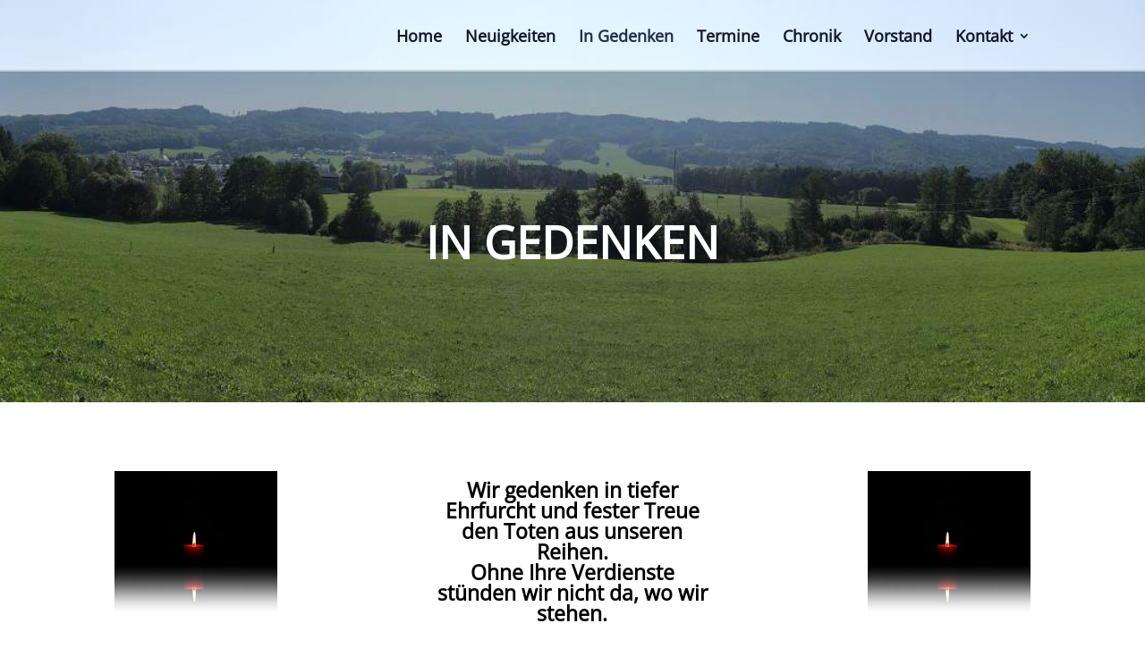

--- FILE ---
content_type: text/html; charset=UTF-8
request_url: https://www.kb-nussdorf.at/im-gedanken/page/2/
body_size: 58954
content:
<!DOCTYPE html>
<html lang="de">
<head>
	<meta charset="UTF-8" />
<link rel="canonical" href="https://www.kb-nussdorf.at/im-gedanken/" /><meta http-equiv="X-UA-Compatible" content="IE=edge">
	<link rel="pingback" href="https://www.kb-nussdorf.at/xmlrpc.php" />

	<script type="text/javascript">
		document.documentElement.className = 'js';
	</script>

	<script>var et_site_url='https://www.kb-nussdorf.at';var et_post_id='1091';function et_core_page_resource_fallback(a,b){"undefined"===typeof b&&(b=a.sheet.cssRules&&0===a.sheet.cssRules.length);b&&(a.onerror=null,a.onload=null,a.href?a.href=et_site_url+"/?et_core_page_resource="+a.id+et_post_id:a.src&&(a.src=et_site_url+"/?et_core_page_resource="+a.id+et_post_id))}
</script><title>In Gedenken | KB Nussdorf</title>
<meta name='robots' content='max-image-preview:large' />
	<style>img:is([sizes="auto" i], [sizes^="auto," i]) { contain-intrinsic-size: 3000px 1500px }</style>
	<link rel="alternate" type="application/rss+xml" title="KB Nussdorf &raquo; Feed" href="https://www.kb-nussdorf.at/feed/" />
<link rel="alternate" type="application/rss+xml" title="KB Nussdorf &raquo; Kommentar-Feed" href="https://www.kb-nussdorf.at/comments/feed/" />
<script type="text/javascript">
/* <![CDATA[ */
window._wpemojiSettings = {"baseUrl":"https:\/\/s.w.org\/images\/core\/emoji\/16.0.1\/72x72\/","ext":".png","svgUrl":"https:\/\/s.w.org\/images\/core\/emoji\/16.0.1\/svg\/","svgExt":".svg","source":{"concatemoji":"https:\/\/www.kb-nussdorf.at\/wp-includes\/js\/wp-emoji-release.min.js?ver=6.8.3"}};
/*! This file is auto-generated */
!function(s,n){var o,i,e;function c(e){try{var t={supportTests:e,timestamp:(new Date).valueOf()};sessionStorage.setItem(o,JSON.stringify(t))}catch(e){}}function p(e,t,n){e.clearRect(0,0,e.canvas.width,e.canvas.height),e.fillText(t,0,0);var t=new Uint32Array(e.getImageData(0,0,e.canvas.width,e.canvas.height).data),a=(e.clearRect(0,0,e.canvas.width,e.canvas.height),e.fillText(n,0,0),new Uint32Array(e.getImageData(0,0,e.canvas.width,e.canvas.height).data));return t.every(function(e,t){return e===a[t]})}function u(e,t){e.clearRect(0,0,e.canvas.width,e.canvas.height),e.fillText(t,0,0);for(var n=e.getImageData(16,16,1,1),a=0;a<n.data.length;a++)if(0!==n.data[a])return!1;return!0}function f(e,t,n,a){switch(t){case"flag":return n(e,"\ud83c\udff3\ufe0f\u200d\u26a7\ufe0f","\ud83c\udff3\ufe0f\u200b\u26a7\ufe0f")?!1:!n(e,"\ud83c\udde8\ud83c\uddf6","\ud83c\udde8\u200b\ud83c\uddf6")&&!n(e,"\ud83c\udff4\udb40\udc67\udb40\udc62\udb40\udc65\udb40\udc6e\udb40\udc67\udb40\udc7f","\ud83c\udff4\u200b\udb40\udc67\u200b\udb40\udc62\u200b\udb40\udc65\u200b\udb40\udc6e\u200b\udb40\udc67\u200b\udb40\udc7f");case"emoji":return!a(e,"\ud83e\udedf")}return!1}function g(e,t,n,a){var r="undefined"!=typeof WorkerGlobalScope&&self instanceof WorkerGlobalScope?new OffscreenCanvas(300,150):s.createElement("canvas"),o=r.getContext("2d",{willReadFrequently:!0}),i=(o.textBaseline="top",o.font="600 32px Arial",{});return e.forEach(function(e){i[e]=t(o,e,n,a)}),i}function t(e){var t=s.createElement("script");t.src=e,t.defer=!0,s.head.appendChild(t)}"undefined"!=typeof Promise&&(o="wpEmojiSettingsSupports",i=["flag","emoji"],n.supports={everything:!0,everythingExceptFlag:!0},e=new Promise(function(e){s.addEventListener("DOMContentLoaded",e,{once:!0})}),new Promise(function(t){var n=function(){try{var e=JSON.parse(sessionStorage.getItem(o));if("object"==typeof e&&"number"==typeof e.timestamp&&(new Date).valueOf()<e.timestamp+604800&&"object"==typeof e.supportTests)return e.supportTests}catch(e){}return null}();if(!n){if("undefined"!=typeof Worker&&"undefined"!=typeof OffscreenCanvas&&"undefined"!=typeof URL&&URL.createObjectURL&&"undefined"!=typeof Blob)try{var e="postMessage("+g.toString()+"("+[JSON.stringify(i),f.toString(),p.toString(),u.toString()].join(",")+"));",a=new Blob([e],{type:"text/javascript"}),r=new Worker(URL.createObjectURL(a),{name:"wpTestEmojiSupports"});return void(r.onmessage=function(e){c(n=e.data),r.terminate(),t(n)})}catch(e){}c(n=g(i,f,p,u))}t(n)}).then(function(e){for(var t in e)n.supports[t]=e[t],n.supports.everything=n.supports.everything&&n.supports[t],"flag"!==t&&(n.supports.everythingExceptFlag=n.supports.everythingExceptFlag&&n.supports[t]);n.supports.everythingExceptFlag=n.supports.everythingExceptFlag&&!n.supports.flag,n.DOMReady=!1,n.readyCallback=function(){n.DOMReady=!0}}).then(function(){return e}).then(function(){var e;n.supports.everything||(n.readyCallback(),(e=n.source||{}).concatemoji?t(e.concatemoji):e.wpemoji&&e.twemoji&&(t(e.twemoji),t(e.wpemoji)))}))}((window,document),window._wpemojiSettings);
/* ]]> */
</script>
<meta content="Adprico Child Theme v." name="generator"/><link rel='stylesheet' id='ai1ec_style-css' href='//www.kb-nussdorf.at/wp-content/plugins/all-in-one-event-calendar/public/themes-ai1ec/vortex/css/ai1ec_parsed_css.css?ver=3.0.0' type='text/css' media='all' />
<style id='wp-emoji-styles-inline-css' type='text/css'>

	img.wp-smiley, img.emoji {
		display: inline !important;
		border: none !important;
		box-shadow: none !important;
		height: 1em !important;
		width: 1em !important;
		margin: 0 0.07em !important;
		vertical-align: -0.1em !important;
		background: none !important;
		padding: 0 !important;
	}
</style>
<link rel='stylesheet' id='wp-block-library-css' href='https://www.kb-nussdorf.at/wp-includes/css/dist/block-library/style.min.css?ver=6.8.3' type='text/css' media='all' />
<style id='classic-theme-styles-inline-css' type='text/css'>
/*! This file is auto-generated */
.wp-block-button__link{color:#fff;background-color:#32373c;border-radius:9999px;box-shadow:none;text-decoration:none;padding:calc(.667em + 2px) calc(1.333em + 2px);font-size:1.125em}.wp-block-file__button{background:#32373c;color:#fff;text-decoration:none}
</style>
<style id='global-styles-inline-css' type='text/css'>
:root{--wp--preset--aspect-ratio--square: 1;--wp--preset--aspect-ratio--4-3: 4/3;--wp--preset--aspect-ratio--3-4: 3/4;--wp--preset--aspect-ratio--3-2: 3/2;--wp--preset--aspect-ratio--2-3: 2/3;--wp--preset--aspect-ratio--16-9: 16/9;--wp--preset--aspect-ratio--9-16: 9/16;--wp--preset--color--black: #000000;--wp--preset--color--cyan-bluish-gray: #abb8c3;--wp--preset--color--white: #ffffff;--wp--preset--color--pale-pink: #f78da7;--wp--preset--color--vivid-red: #cf2e2e;--wp--preset--color--luminous-vivid-orange: #ff6900;--wp--preset--color--luminous-vivid-amber: #fcb900;--wp--preset--color--light-green-cyan: #7bdcb5;--wp--preset--color--vivid-green-cyan: #00d084;--wp--preset--color--pale-cyan-blue: #8ed1fc;--wp--preset--color--vivid-cyan-blue: #0693e3;--wp--preset--color--vivid-purple: #9b51e0;--wp--preset--gradient--vivid-cyan-blue-to-vivid-purple: linear-gradient(135deg,rgba(6,147,227,1) 0%,rgb(155,81,224) 100%);--wp--preset--gradient--light-green-cyan-to-vivid-green-cyan: linear-gradient(135deg,rgb(122,220,180) 0%,rgb(0,208,130) 100%);--wp--preset--gradient--luminous-vivid-amber-to-luminous-vivid-orange: linear-gradient(135deg,rgba(252,185,0,1) 0%,rgba(255,105,0,1) 100%);--wp--preset--gradient--luminous-vivid-orange-to-vivid-red: linear-gradient(135deg,rgba(255,105,0,1) 0%,rgb(207,46,46) 100%);--wp--preset--gradient--very-light-gray-to-cyan-bluish-gray: linear-gradient(135deg,rgb(238,238,238) 0%,rgb(169,184,195) 100%);--wp--preset--gradient--cool-to-warm-spectrum: linear-gradient(135deg,rgb(74,234,220) 0%,rgb(151,120,209) 20%,rgb(207,42,186) 40%,rgb(238,44,130) 60%,rgb(251,105,98) 80%,rgb(254,248,76) 100%);--wp--preset--gradient--blush-light-purple: linear-gradient(135deg,rgb(255,206,236) 0%,rgb(152,150,240) 100%);--wp--preset--gradient--blush-bordeaux: linear-gradient(135deg,rgb(254,205,165) 0%,rgb(254,45,45) 50%,rgb(107,0,62) 100%);--wp--preset--gradient--luminous-dusk: linear-gradient(135deg,rgb(255,203,112) 0%,rgb(199,81,192) 50%,rgb(65,88,208) 100%);--wp--preset--gradient--pale-ocean: linear-gradient(135deg,rgb(255,245,203) 0%,rgb(182,227,212) 50%,rgb(51,167,181) 100%);--wp--preset--gradient--electric-grass: linear-gradient(135deg,rgb(202,248,128) 0%,rgb(113,206,126) 100%);--wp--preset--gradient--midnight: linear-gradient(135deg,rgb(2,3,129) 0%,rgb(40,116,252) 100%);--wp--preset--font-size--small: 13px;--wp--preset--font-size--medium: 20px;--wp--preset--font-size--large: 36px;--wp--preset--font-size--x-large: 42px;--wp--preset--spacing--20: 0.44rem;--wp--preset--spacing--30: 0.67rem;--wp--preset--spacing--40: 1rem;--wp--preset--spacing--50: 1.5rem;--wp--preset--spacing--60: 2.25rem;--wp--preset--spacing--70: 3.38rem;--wp--preset--spacing--80: 5.06rem;--wp--preset--shadow--natural: 6px 6px 9px rgba(0, 0, 0, 0.2);--wp--preset--shadow--deep: 12px 12px 50px rgba(0, 0, 0, 0.4);--wp--preset--shadow--sharp: 6px 6px 0px rgba(0, 0, 0, 0.2);--wp--preset--shadow--outlined: 6px 6px 0px -3px rgba(255, 255, 255, 1), 6px 6px rgba(0, 0, 0, 1);--wp--preset--shadow--crisp: 6px 6px 0px rgba(0, 0, 0, 1);}:where(.is-layout-flex){gap: 0.5em;}:where(.is-layout-grid){gap: 0.5em;}body .is-layout-flex{display: flex;}.is-layout-flex{flex-wrap: wrap;align-items: center;}.is-layout-flex > :is(*, div){margin: 0;}body .is-layout-grid{display: grid;}.is-layout-grid > :is(*, div){margin: 0;}:where(.wp-block-columns.is-layout-flex){gap: 2em;}:where(.wp-block-columns.is-layout-grid){gap: 2em;}:where(.wp-block-post-template.is-layout-flex){gap: 1.25em;}:where(.wp-block-post-template.is-layout-grid){gap: 1.25em;}.has-black-color{color: var(--wp--preset--color--black) !important;}.has-cyan-bluish-gray-color{color: var(--wp--preset--color--cyan-bluish-gray) !important;}.has-white-color{color: var(--wp--preset--color--white) !important;}.has-pale-pink-color{color: var(--wp--preset--color--pale-pink) !important;}.has-vivid-red-color{color: var(--wp--preset--color--vivid-red) !important;}.has-luminous-vivid-orange-color{color: var(--wp--preset--color--luminous-vivid-orange) !important;}.has-luminous-vivid-amber-color{color: var(--wp--preset--color--luminous-vivid-amber) !important;}.has-light-green-cyan-color{color: var(--wp--preset--color--light-green-cyan) !important;}.has-vivid-green-cyan-color{color: var(--wp--preset--color--vivid-green-cyan) !important;}.has-pale-cyan-blue-color{color: var(--wp--preset--color--pale-cyan-blue) !important;}.has-vivid-cyan-blue-color{color: var(--wp--preset--color--vivid-cyan-blue) !important;}.has-vivid-purple-color{color: var(--wp--preset--color--vivid-purple) !important;}.has-black-background-color{background-color: var(--wp--preset--color--black) !important;}.has-cyan-bluish-gray-background-color{background-color: var(--wp--preset--color--cyan-bluish-gray) !important;}.has-white-background-color{background-color: var(--wp--preset--color--white) !important;}.has-pale-pink-background-color{background-color: var(--wp--preset--color--pale-pink) !important;}.has-vivid-red-background-color{background-color: var(--wp--preset--color--vivid-red) !important;}.has-luminous-vivid-orange-background-color{background-color: var(--wp--preset--color--luminous-vivid-orange) !important;}.has-luminous-vivid-amber-background-color{background-color: var(--wp--preset--color--luminous-vivid-amber) !important;}.has-light-green-cyan-background-color{background-color: var(--wp--preset--color--light-green-cyan) !important;}.has-vivid-green-cyan-background-color{background-color: var(--wp--preset--color--vivid-green-cyan) !important;}.has-pale-cyan-blue-background-color{background-color: var(--wp--preset--color--pale-cyan-blue) !important;}.has-vivid-cyan-blue-background-color{background-color: var(--wp--preset--color--vivid-cyan-blue) !important;}.has-vivid-purple-background-color{background-color: var(--wp--preset--color--vivid-purple) !important;}.has-black-border-color{border-color: var(--wp--preset--color--black) !important;}.has-cyan-bluish-gray-border-color{border-color: var(--wp--preset--color--cyan-bluish-gray) !important;}.has-white-border-color{border-color: var(--wp--preset--color--white) !important;}.has-pale-pink-border-color{border-color: var(--wp--preset--color--pale-pink) !important;}.has-vivid-red-border-color{border-color: var(--wp--preset--color--vivid-red) !important;}.has-luminous-vivid-orange-border-color{border-color: var(--wp--preset--color--luminous-vivid-orange) !important;}.has-luminous-vivid-amber-border-color{border-color: var(--wp--preset--color--luminous-vivid-amber) !important;}.has-light-green-cyan-border-color{border-color: var(--wp--preset--color--light-green-cyan) !important;}.has-vivid-green-cyan-border-color{border-color: var(--wp--preset--color--vivid-green-cyan) !important;}.has-pale-cyan-blue-border-color{border-color: var(--wp--preset--color--pale-cyan-blue) !important;}.has-vivid-cyan-blue-border-color{border-color: var(--wp--preset--color--vivid-cyan-blue) !important;}.has-vivid-purple-border-color{border-color: var(--wp--preset--color--vivid-purple) !important;}.has-vivid-cyan-blue-to-vivid-purple-gradient-background{background: var(--wp--preset--gradient--vivid-cyan-blue-to-vivid-purple) !important;}.has-light-green-cyan-to-vivid-green-cyan-gradient-background{background: var(--wp--preset--gradient--light-green-cyan-to-vivid-green-cyan) !important;}.has-luminous-vivid-amber-to-luminous-vivid-orange-gradient-background{background: var(--wp--preset--gradient--luminous-vivid-amber-to-luminous-vivid-orange) !important;}.has-luminous-vivid-orange-to-vivid-red-gradient-background{background: var(--wp--preset--gradient--luminous-vivid-orange-to-vivid-red) !important;}.has-very-light-gray-to-cyan-bluish-gray-gradient-background{background: var(--wp--preset--gradient--very-light-gray-to-cyan-bluish-gray) !important;}.has-cool-to-warm-spectrum-gradient-background{background: var(--wp--preset--gradient--cool-to-warm-spectrum) !important;}.has-blush-light-purple-gradient-background{background: var(--wp--preset--gradient--blush-light-purple) !important;}.has-blush-bordeaux-gradient-background{background: var(--wp--preset--gradient--blush-bordeaux) !important;}.has-luminous-dusk-gradient-background{background: var(--wp--preset--gradient--luminous-dusk) !important;}.has-pale-ocean-gradient-background{background: var(--wp--preset--gradient--pale-ocean) !important;}.has-electric-grass-gradient-background{background: var(--wp--preset--gradient--electric-grass) !important;}.has-midnight-gradient-background{background: var(--wp--preset--gradient--midnight) !important;}.has-small-font-size{font-size: var(--wp--preset--font-size--small) !important;}.has-medium-font-size{font-size: var(--wp--preset--font-size--medium) !important;}.has-large-font-size{font-size: var(--wp--preset--font-size--large) !important;}.has-x-large-font-size{font-size: var(--wp--preset--font-size--x-large) !important;}
:where(.wp-block-post-template.is-layout-flex){gap: 1.25em;}:where(.wp-block-post-template.is-layout-grid){gap: 1.25em;}
:where(.wp-block-columns.is-layout-flex){gap: 2em;}:where(.wp-block-columns.is-layout-grid){gap: 2em;}
:root :where(.wp-block-pullquote){font-size: 1.5em;line-height: 1.6;}
</style>
<link rel='stylesheet' id='eg-fontawesome-css' href='https://www.kb-nussdorf.at/wp-content/plugins/everest-gallery/css/font-awesome.min.css?ver=1.0.2' type='text/css' media='all' />
<link rel='stylesheet' id='eg-frontend-css' href='https://www.kb-nussdorf.at/wp-content/plugins/everest-gallery/css/eg-frontend.css?ver=1.0.2' type='text/css' media='all' />
<link rel='stylesheet' id='eg-pretty-photo-css' href='https://www.kb-nussdorf.at/wp-content/plugins/everest-gallery/css/prettyPhoto.css?ver=1.0.2' type='text/css' media='all' />
<link rel='stylesheet' id='eg-colorbox-css' href='https://www.kb-nussdorf.at/wp-content/plugins/everest-gallery/css/eg-colorbox.css?ver=1.0.2' type='text/css' media='all' />
<link rel='stylesheet' id='eg-magnific-popup-css' href='https://www.kb-nussdorf.at/wp-content/plugins/everest-gallery/css/magnific-popup.css?ver=1.0.2' type='text/css' media='all' />
<link rel='stylesheet' id='eg-animate-css' href='https://www.kb-nussdorf.at/wp-content/plugins/everest-gallery/css/animate.css?ver=1.0.2' type='text/css' media='all' />
<link rel='stylesheet' id='eg-bxslider-css' href='https://www.kb-nussdorf.at/wp-content/plugins/everest-gallery/css/jquery.bxslider.min.css?ver=1.0.2' type='text/css' media='all' />
<link rel='stylesheet' id='parent-theme-css-css' href='https://www.kb-nussdorf.at/wp-content/themes/Divi/style.css?ver=6.8.3' type='text/css' media='all' />
<link rel='stylesheet' id='divi-style-css' href='https://www.kb-nussdorf.at/wp-content/themes/Adprico-Child-Theme/style.css?ver=3.19.4' type='text/css' media='all' />
<link rel='stylesheet' id='sp-dsgvo_twbs4_grid-css' href='https://www.kb-nussdorf.at/wp-content/plugins/shapepress-dsgvo/public/css/bootstrap-grid.min.css?ver=3.1.35' type='text/css' media='all' />
<link rel='stylesheet' id='sp-dsgvo-css' href='https://www.kb-nussdorf.at/wp-content/plugins/shapepress-dsgvo/public/css/sp-dsgvo-public.min.css?ver=3.1.35' type='text/css' media='all' />
<link rel='stylesheet' id='sp-dsgvo_popup-css' href='https://www.kb-nussdorf.at/wp-content/plugins/shapepress-dsgvo/public/css/sp-dsgvo-popup.min.css?ver=3.1.35' type='text/css' media='all' />
<link rel='stylesheet' id='simplebar-css' href='https://www.kb-nussdorf.at/wp-content/plugins/shapepress-dsgvo/public/css/simplebar.min.css?ver=6.8.3' type='text/css' media='all' />
<link rel='stylesheet' id='dashicons-css' href='https://www.kb-nussdorf.at/wp-includes/css/dashicons.min.css?ver=6.8.3' type='text/css' media='all' />
<script type="text/javascript" src="https://www.kb-nussdorf.at/wp-includes/js/jquery/jquery.min.js?ver=3.7.1" id="jquery-core-js"></script>
<script type="text/javascript" src="https://www.kb-nussdorf.at/wp-includes/js/jquery/jquery-migrate.min.js?ver=3.4.1" id="jquery-migrate-js"></script>
<script type="text/javascript" src="https://www.kb-nussdorf.at/wp-content/plugins/everest-gallery/js/jquery.bxslider.min.js?ver=1.0.2" id="eg-bxslider-script-js"></script>
<script type="text/javascript" src="https://www.kb-nussdorf.at/wp-content/plugins/everest-gallery/js/imagesloaded.min.js?ver=1.0.2" id="eg-imageloaded-script-js"></script>
<script type="text/javascript" src="https://www.kb-nussdorf.at/wp-content/plugins/everest-gallery/js/jquery.prettyPhoto.js?ver=1.0.2" id="eg-prettyphoto-js"></script>
<script type="text/javascript" src="https://www.kb-nussdorf.at/wp-content/plugins/everest-gallery/js/jquery.colorbox-min.js?ver=1.0.2" id="eg-colorbox-js"></script>
<script type="text/javascript" src="https://www.kb-nussdorf.at/wp-content/plugins/everest-gallery/js/isotope.js?ver=1.0.2" id="eg-isotope-script-js"></script>
<script type="text/javascript" src="https://www.kb-nussdorf.at/wp-content/plugins/everest-gallery/js/jquery.magnific-popup.min.js?ver=1.0.2" id="eg-magnific-popup-js"></script>
<script type="text/javascript" src="https://www.kb-nussdorf.at/wp-content/plugins/everest-gallery/js/jquery.everest-lightbox.js?ver=1.0.2" id="eg-everest-lightbox-js"></script>
<script type="text/javascript" id="eg-frontend-script-js-extra">
/* <![CDATA[ */
var eg_frontend_js_object = {"ajax_url":"https:\/\/www.kb-nussdorf.at\/wp-admin\/admin-ajax.php","strings":{"video_missing":"Video URL missing"},"ajax_nonce":"8390a37e32","plugin_url":"https:\/\/www.kb-nussdorf.at\/wp-content\/plugins\/everest-gallery\/"};
/* ]]> */
</script>
<script type="text/javascript" src="https://www.kb-nussdorf.at/wp-content/plugins/everest-gallery/js/eg-frontend.js?ver=1.0.2" id="eg-frontend-script-js"></script>
<script type="text/javascript" id="sp-dsgvo-js-extra">
/* <![CDATA[ */
var spDsgvoGeneralConfig = {"ajaxUrl":"https:\/\/www.kb-nussdorf.at\/wp-admin\/admin-ajax.php","wpJsonUrl":"https:\/\/www.kb-nussdorf.at\/wp-json\/legalweb\/v1\/","cookieName":"sp_dsgvo_cookie_settings","cookieVersion":"0","cookieLifeTime":"86400","cookieLifeTimeDismiss":"86400","locale":"de_DE","privacyPolicyPageId":"0","privacyPolicyPageUrl":"https:\/\/www.kb-nussdorf.at\/im-gedanken\/","imprintPageId":"0","imprintPageUrl":"https:\/\/www.kb-nussdorf.at\/im-gedanken\/","showNoticeOnClose":"0","initialDisplayType":"none","allIntegrationSlugs":[],"noticeHideEffect":"none","noticeOnScroll":"","noticeOnScrollOffset":"100","currentPageId":"1091","forceCookieInfo":"0","clientSideBlocking":"0"};
var spDsgvoIntegrationConfig = [];
/* ]]> */
</script>
<script type="text/javascript" src="https://www.kb-nussdorf.at/wp-content/plugins/shapepress-dsgvo/public/js/sp-dsgvo-public.min.js?ver=3.1.35" id="sp-dsgvo-js"></script>
<link rel="https://api.w.org/" href="https://www.kb-nussdorf.at/wp-json/" /><link rel="alternate" title="JSON" type="application/json" href="https://www.kb-nussdorf.at/wp-json/wp/v2/pages/1091" /><link rel="EditURI" type="application/rsd+xml" title="RSD" href="https://www.kb-nussdorf.at/xmlrpc.php?rsd" />
<meta name="generator" content="WordPress 6.8.3" />
<link rel="canonical" href="https://www.kb-nussdorf.at/im-gedanken/" />
<link rel='shortlink' href='https://www.kb-nussdorf.at/?p=1091' />
<link rel="alternate" title="oEmbed (JSON)" type="application/json+oembed" href="https://www.kb-nussdorf.at/wp-json/oembed/1.0/embed?url=https%3A%2F%2Fwww.kb-nussdorf.at%2Fim-gedanken%2F" />
<link rel="alternate" title="oEmbed (XML)" type="text/xml+oembed" href="https://www.kb-nussdorf.at/wp-json/oembed/1.0/embed?url=https%3A%2F%2Fwww.kb-nussdorf.at%2Fim-gedanken%2F&#038;format=xml" />
<meta name="viewport" content="width=device-width, initial-scale=1.0, maximum-scale=1.0, user-scalable=0" /><style>
    .sp-dsgvo-blocked-embedding-placeholder
    {
        color: #313334;
                    background: linear-gradient(90deg, #e3ffe7 0%, #d9e7ff 100%);            }

    a.sp-dsgvo-blocked-embedding-button-enable,
    a.sp-dsgvo-blocked-embedding-button-enable:hover,
    a.sp-dsgvo-blocked-embedding-button-enable:active {
        color: #313334;
        border-color: #313334;
        border-width: 2px;
    }

            .wp-embed-aspect-16-9 .sp-dsgvo-blocked-embedding-placeholder,
        .vc_video-aspect-ratio-169 .sp-dsgvo-blocked-embedding-placeholder,
        .elementor-aspect-ratio-169 .sp-dsgvo-blocked-embedding-placeholder{
            margin-top: -56.25%; /*16:9*/
        }

        .wp-embed-aspect-4-3 .sp-dsgvo-blocked-embedding-placeholder,
        .vc_video-aspect-ratio-43 .sp-dsgvo-blocked-embedding-placeholder,
        .elementor-aspect-ratio-43 .sp-dsgvo-blocked-embedding-placeholder{
            margin-top: -75%;
        }

        .wp-embed-aspect-3-2 .sp-dsgvo-blocked-embedding-placeholder,
        .vc_video-aspect-ratio-32 .sp-dsgvo-blocked-embedding-placeholder,
        .elementor-aspect-ratio-32 .sp-dsgvo-blocked-embedding-placeholder{
            margin-top: -66.66%;
        }
    </style>
            <style>
                /* latin */
                @font-face {
                    font-family: 'Roboto';
                    font-style: italic;
                    font-weight: 300;
                    src: local('Roboto Light Italic'),
                    local('Roboto-LightItalic'),
                    url(https://www.kb-nussdorf.at/wp-content/plugins/shapepress-dsgvo/public/css/fonts/roboto/Roboto-LightItalic-webfont.woff) format('woff');
                    font-display: swap;

                }

                /* latin */
                @font-face {
                    font-family: 'Roboto';
                    font-style: italic;
                    font-weight: 400;
                    src: local('Roboto Italic'),
                    local('Roboto-Italic'),
                    url(https://www.kb-nussdorf.at/wp-content/plugins/shapepress-dsgvo/public/css/fonts/roboto/Roboto-Italic-webfont.woff) format('woff');
                    font-display: swap;
                }

                /* latin */
                @font-face {
                    font-family: 'Roboto';
                    font-style: italic;
                    font-weight: 700;
                    src: local('Roboto Bold Italic'),
                    local('Roboto-BoldItalic'),
                    url(https://www.kb-nussdorf.at/wp-content/plugins/shapepress-dsgvo/public/css/fonts/roboto/Roboto-BoldItalic-webfont.woff) format('woff');
                    font-display: swap;
                }

                /* latin */
                @font-face {
                    font-family: 'Roboto';
                    font-style: italic;
                    font-weight: 900;
                    src: local('Roboto Black Italic'),
                    local('Roboto-BlackItalic'),
                    url(https://www.kb-nussdorf.at/wp-content/plugins/shapepress-dsgvo/public/css/fonts/roboto/Roboto-BlackItalic-webfont.woff) format('woff');
                    font-display: swap;
                }

                /* latin */
                @font-face {
                    font-family: 'Roboto';
                    font-style: normal;
                    font-weight: 300;
                    src: local('Roboto Light'),
                    local('Roboto-Light'),
                    url(https://www.kb-nussdorf.at/wp-content/plugins/shapepress-dsgvo/public/css/fonts/roboto/Roboto-Light-webfont.woff) format('woff');
                    font-display: swap;
                }

                /* latin */
                @font-face {
                    font-family: 'Roboto';
                    font-style: normal;
                    font-weight: 400;
                    src: local('Roboto Regular'),
                    local('Roboto-Regular'),
                    url(https://www.kb-nussdorf.at/wp-content/plugins/shapepress-dsgvo/public/css/fonts/roboto/Roboto-Regular-webfont.woff) format('woff');
                    font-display: swap;
                }

                /* latin */
                @font-face {
                    font-family: 'Roboto';
                    font-style: normal;
                    font-weight: 700;
                    src: local('Roboto Bold'),
                    local('Roboto-Bold'),
                    url(https://www.kb-nussdorf.at/wp-content/plugins/shapepress-dsgvo/public/css/fonts/roboto/Roboto-Bold-webfont.woff) format('woff');
                    font-display: swap;
                }

                /* latin */
                @font-face {
                    font-family: 'Roboto';
                    font-style: normal;
                    font-weight: 900;
                    src: local('Roboto Black'),
                    local('Roboto-Black'),
                    url(https://www.kb-nussdorf.at/wp-content/plugins/shapepress-dsgvo/public/css/fonts/roboto/Roboto-Black-webfont.woff) format('woff');
                    font-display: swap;
                }
            </style>
            <link rel="stylesheet" id="et-core-unified-cached-inline-styles" href="https://www.kb-nussdorf.at/wp-content/cache/et/1091/et-core-unified-17677983346232.min.css" onerror="et_core_page_resource_fallback(this, true)" onload="et_core_page_resource_fallback(this)" /></head>
<body class="paged wp-singular page-template-default page page-id-1091 paged-2 page-paged-2 wp-theme-Divi wp-child-theme-Adprico-Child-Theme et_pb_button_helper_class et_transparent_nav et_fixed_nav et_show_nav et_hide_primary_logo et_hide_fixed_logo et_hide_mobile_logo et_cover_background et_pb_gutter osx et_pb_gutters3 et_primary_nav_dropdown_animation_fade et_secondary_nav_dropdown_animation_fade et_pb_footer_columns4 et_header_style_left et_pb_pagebuilder_layout et_smooth_scroll et_right_sidebar et_divi_theme et-db et_minified_js et_minified_css">
	<div id="page-container">

	
	
			<header id="main-header" data-height-onload="66">
			<div class="container clearfix et_menu_container">
							<div class="logo_container">
					<span class="logo_helper"></span>
					<a href="https://www.kb-nussdorf.at/">
						<img src="https://www.kb-nussdorf.at/wp-content/themes/Divi/images/logo.png" alt="KB Nussdorf" id="logo" data-height-percentage="54" />
					</a>
				</div>
							<div id="et-top-navigation" data-height="66" data-fixed-height="40">
											<nav id="top-menu-nav">
						<ul id="top-menu" class="nav"><li id="menu-item-967" class="menu-item menu-item-type-post_type menu-item-object-page menu-item-home menu-item-967"><a href="https://www.kb-nussdorf.at/">Home</a></li>
<li id="menu-item-966" class="menu-item menu-item-type-post_type menu-item-object-page menu-item-966"><a href="https://www.kb-nussdorf.at/neuigkeiten/">Neuigkeiten</a></li>
<li id="menu-item-1094" class="menu-item menu-item-type-post_type menu-item-object-page current-menu-item page_item page-item-1091 current_page_item menu-item-1094"><a href="https://www.kb-nussdorf.at/im-gedanken/" aria-current="page">In Gedenken</a></li>
<li id="menu-item-1158" class="menu-item menu-item-type-post_type menu-item-object-page menu-item-1158"><a href="https://www.kb-nussdorf.at/termine/">Termine</a></li>
<li id="menu-item-1033" class="menu-item menu-item-type-post_type menu-item-object-page menu-item-1033"><a href="https://www.kb-nussdorf.at/chronik/">Chronik</a></li>
<li id="menu-item-964" class="menu-item menu-item-type-post_type menu-item-object-page menu-item-964"><a href="https://www.kb-nussdorf.at/vorstand/">Vorstand</a></li>
<li id="menu-item-965" class="menu-item menu-item-type-post_type menu-item-object-page menu-item-has-children menu-item-965"><a href="https://www.kb-nussdorf.at/kontakt/">Kontakt</a>
<ul class="sub-menu">
	<li id="menu-item-1406" class="menu-item menu-item-type-post_type menu-item-object-page menu-item-1406"><a href="https://www.kb-nussdorf.at/kontakt/impressum-datenschutz/">Impressum und Datenschutz</a></li>
</ul>
</li>
</ul>						</nav>
					
					
					
					
					<div id="et_mobile_nav_menu">
				<div class="mobile_nav closed">
					<span class="select_page">Seite auswählen</span>
					<span class="mobile_menu_bar mobile_menu_bar_toggle"></span>
				</div>
			</div>				</div> <!-- #et-top-navigation -->
			</div> <!-- .container -->
			<div class="et_search_outer">
				<div class="container et_search_form_container">
					<form role="search" method="get" class="et-search-form" action="https://www.kb-nussdorf.at/">
					<input type="search" class="et-search-field" placeholder="Suchen &hellip;" value="" name="s" title="Suchen nach:" />					</form>
					<span class="et_close_search_field"></span>
				</div>
			</div>
		</header> <!-- #main-header -->
			<div id="et-main-area">
	
<div id="main-content">


			
				<article id="post-1091" class="post-1091 page type-page status-publish hentry">

				
					<div class="entry-content">
					<div id="et-boc" class="et-boc">
			
			<div class="et_builder_inner_content et_pb_gutters3">
				<div class="et_pb_section et_pb_section_0 et_pb_with_background et_section_regular">
				
				
				
				
					<div class="et_pb_row et_pb_row_0 et_pb_gutters1 et_pb_row_fullwidth">
				<div class="et_pb_column et_pb_column_4_4 et_pb_column_0    et_pb_css_mix_blend_mode_passthrough et-last-child">
				
				
				<div class="et_pb_module et_pb_text et_pb_text_0 et_pb_bg_layout_dark  et_pb_text_align_left">
				
				
				<div class="et_pb_text_inner">
					<h1 style="text-align: center;"><strong>IN GEDENKEN</strong></h1>
				</div>
			</div> <!-- .et_pb_text -->
			</div> <!-- .et_pb_column -->
				
				
			</div> <!-- .et_pb_row -->
				
				
			</div> <!-- .et_pb_section --><div class="et_pb_section et_pb_section_1 et_section_regular">
				
				
				
				
					<div class="et_pb_row et_pb_row_1">
				<div class="et_pb_column et_pb_column_1_3 et_pb_column_1    et_pb_css_mix_blend_mode_passthrough">
				
				
				<div class="et_pb_module et_pb_image et_pb_image_0 et_always_center_on_mobile">
				
				
				<span class="et_pb_image_wrap "><img decoding="async" src="https://www.kb-nussdorf.at/wp-content/uploads/2018/09/in_gedenken1_InPixio.jpg" alt="" /></span>
			</div>
			</div> <!-- .et_pb_column --><div class="et_pb_column et_pb_column_1_3 et_pb_column_2    et_pb_css_mix_blend_mode_passthrough">
				
				
				<div class="et_pb_module et_pb_text et_pb_text_1 et_pb_bg_layout_light  et_pb_text_align_left">
				
				
				<div class="et_pb_text_inner">
					<h3></h3>
<h2 style="text-align: center;"><strong><span style="color: #000000;">Wir gedenken in tiefer Ehrfurcht und fester Treue den Toten aus unseren Reihen.</span></strong><br />
<strong><span style="color: #000000;">Ohne Ihre Verdienste stünden wir nicht da, wo wir stehen.</span></strong></h2>
				</div>
			</div> <!-- .et_pb_text -->
			</div> <!-- .et_pb_column --><div class="et_pb_column et_pb_column_1_3 et_pb_column_3    et_pb_css_mix_blend_mode_passthrough">
				
				
				<div class="et_pb_module et_pb_image et_pb_image_1 et_always_center_on_mobile">
				
				
				<span class="et_pb_image_wrap "><img decoding="async" src="https://www.kb-nussdorf.at/wp-content/uploads/2018/09/in_gedenken1_InPixio.jpg" alt="" /></span>
			</div>
			</div> <!-- .et_pb_column -->
				
				
			</div> <!-- .et_pb_row --><div class="et_pb_row et_pb_row_2">
				<div class="et_pb_column et_pb_column_4_4 et_pb_column_4    et_pb_css_mix_blend_mode_passthrough et-last-child">
				
				
				<div class="et_pb_module et_pb_blog_0 et_pb_posts et_pb_bg_layout_light ">
				
				
				<div class="et_pb_ajax_pagination_container">
					
			<article id="post-3411" class="et_pb_post clearfix post-3411 post type-post status-publish format-standard has-post-thumbnail hentry category-in-gedenken tag-kameradschaft-nussdorf tag-kameradschaftsbund-nussdorf tag-verabschiedung">

										<a href="https://www.kb-nussdorf.at/abschied-von-kamerad-johann-stadler/" class="entry-featured-image-url">
								<img decoding="async" src="https://www.kb-nussdorf.at/wp-content/uploads/2021/09/Stadler-960x675.jpg" alt='Abschied von Johann Stadler' width='1080' height='675' />															</a>
					
												<h2 class="entry-title"><a href="https://www.kb-nussdorf.at/abschied-von-kamerad-johann-stadler/">Abschied von Johann Stadler</a></h2>
				
				<p class="post-meta">von <span class="author vcard"><a href="https://www.kb-nussdorf.at/author/kreidl/" title="Beiträge von Bernd Kreidl" rel="author">Bernd Kreidl</a></span>  |  <span class="published">Sep. 29, 2021</span>  |  <a href="https://www.kb-nussdorf.at/category/in-gedenken/" rel="category tag">In Gedenken</a>  |  0 Kommentieren</p><div class="post-content"><p>Am Freitag, den 17. September, verstarb Kamerad Johann Stadler im Alter von 59 Jahren.</p>
</div>			
			</article> <!-- .et_pb_post -->
	
			<article id="post-3349" class="et_pb_post clearfix post-3349 post type-post status-publish format-standard has-post-thumbnail hentry category-in-gedenken tag-kameradschaft-nussdorf tag-kameradschaftsbund-nussdorf tag-totengedenken">

										<a href="https://www.kb-nussdorf.at/abschied-von-helmut-schmidinger/" class="entry-featured-image-url">
								<img decoding="async" src="https://www.kb-nussdorf.at/wp-content/uploads/2021/02/Schmidinger_1-960x675.jpg" alt='Abschied von Helmut Schmidinger' width='1080' height='675' />															</a>
					
												<h2 class="entry-title"><a href="https://www.kb-nussdorf.at/abschied-von-helmut-schmidinger/">Abschied von Helmut Schmidinger</a></h2>
				
				<p class="post-meta">von <span class="author vcard"><a href="https://www.kb-nussdorf.at/author/kreidl/" title="Beiträge von Bernd Kreidl" rel="author">Bernd Kreidl</a></span>  |  <span class="published">Feb. 13, 2021</span>  |  <a href="https://www.kb-nussdorf.at/category/in-gedenken/" rel="category tag">In Gedenken</a>  |  0 Kommentieren</p><div class="post-content"><p>Am Freitag, den 22.01.2021, verstarb Kamerad Helmut Schmidinger im 66. Lebensjahr. In normalen Zeiten, wurde in vollen Gotteshäusern, die Messe für die Verstorbenen gefeiert, somit konnten die Vereine und Bevölkerung dem Verstorbenen in großer Zahl die letzte Ehre...</p>
</div>			
			</article> <!-- .et_pb_post -->
	
			<article id="post-3328" class="et_pb_post clearfix post-3328 post type-post status-publish format-standard has-post-thumbnail hentry category-in-gedenken tag-kameradschaft-nussdorf tag-kameradschaftsbund-nussdorf tag-totengedenken">

										<a href="https://www.kb-nussdorf.at/abschied-von-franz-bernestaetter/" class="entry-featured-image-url">
								<img decoding="async" src="https://www.kb-nussdorf.at/wp-content/uploads/2020/11/Franz_Bernestätter-960x675.jpg" alt='Abschied von Franz Bernestätter' width='1080' height='675' />															</a>
					
												<h2 class="entry-title"><a href="https://www.kb-nussdorf.at/abschied-von-franz-bernestaetter/">Abschied von Franz Bernestätter</a></h2>
				
				<p class="post-meta">von <span class="author vcard"><a href="https://www.kb-nussdorf.at/author/kreidl/" title="Beiträge von Bernd Kreidl" rel="author">Bernd Kreidl</a></span>  |  <span class="published">Okt. 21, 2020</span>  |  <a href="https://www.kb-nussdorf.at/category/in-gedenken/" rel="category tag">In Gedenken</a>  |  0 Kommentieren</p><div class="post-content"><p>Im September 2020 schied Kamerad Franz Bernestätter im 71 Lebensjahr aus dem Leben. Am 14. Juni 1950 erblickte er in Schlößl, Gemeinde Nußdorf, das Licht der Welt.Die Eltern bewirtschafteten einen kleinen Bauernhof, auf dem er und seine Schwester Maria von früh an...</p>
</div>			
			</article> <!-- .et_pb_post -->
	
			<article id="post-3283" class="et_pb_post clearfix post-3283 post type-post status-publish format-standard has-post-thumbnail hentry category-in-gedenken tag-kameradschaft-nussdorf tag-kameradschaftsbund-nussdorf">

										<a href="https://www.kb-nussdorf.at/abschied-von-fahnenpatin-maria-zauner/" class="entry-featured-image-url">
								<img decoding="async" src="https://www.kb-nussdorf.at/wp-content/uploads/2020/08/Maria-Zauner-960x675.jpg" alt='Abschied von Fahnenpatin Maria Zauner' width='1080' height='675' />															</a>
					
												<h2 class="entry-title"><a href="https://www.kb-nussdorf.at/abschied-von-fahnenpatin-maria-zauner/">Abschied von Fahnenpatin Maria Zauner</a></h2>
				
				<p class="post-meta">von <span class="author vcard"><a href="https://www.kb-nussdorf.at/author/kreidl/" title="Beiträge von Bernd Kreidl" rel="author">Bernd Kreidl</a></span>  |  <span class="published">Aug. 6, 2020</span>  |  <a href="https://www.kb-nussdorf.at/category/in-gedenken/" rel="category tag">In Gedenken</a>  |  0 Kommentieren</p><div class="post-content"><p>Abschied nehmen musste die Kameradschaft von ihrer langjährigen Fahnenpatin Maria Zauner. 1970 übernahm sie, gemeinsam weiteren sechs Frauen die Patenschaft für die neue Vereinsfahne. Geboren wurde Maria Zauner, am 15. April 1925, als zweites Kind der Bauersleute...</p>
</div>			
			</article> <!-- .et_pb_post -->
	
			<article id="post-3236" class="et_pb_post clearfix post-3236 post type-post status-publish format-standard has-post-thumbnail hentry category-in-gedenken tag-kameradschaft-nussdorf tag-kameradschaftsbund-nussdorf tag-verabschiedung">

										<a href="https://www.kb-nussdorf.at/abschied-von-kamerad-adolf-schinwald/" class="entry-featured-image-url">
								<img decoding="async" src="https://www.kb-nussdorf.at/wp-content/uploads/2020/01/Schinwald-Alfons-960x675.jpg" alt='Abschied von Kamerad Adolf Schinwald' width='1080' height='675' />															</a>
					
												<h2 class="entry-title"><a href="https://www.kb-nussdorf.at/abschied-von-kamerad-adolf-schinwald/">Abschied von Kamerad Adolf Schinwald</a></h2>
				
				<p class="post-meta">von <span class="author vcard"><a href="https://www.kb-nussdorf.at/author/kreidl/" title="Beiträge von Bernd Kreidl" rel="author">Bernd Kreidl</a></span>  |  <span class="published">Jan. 2, 2020</span>  |  <a href="https://www.kb-nussdorf.at/category/in-gedenken/" rel="category tag">In Gedenken</a>  |  0 Kommentieren</p><div class="post-content"><p>Man kann das Leben mit einer Bahnfahrt vergleichen. Man folgt den Gleisen, einmal kommt man jedoch zu einer Weiche, und je nachdem wie diese gestellt ist, dorthin geht es weiter. Natürlich kann man sich fragen, wie wäre da Leben verlaufen, wäre diese anders gestellt...</p>
</div>			
			</article> <!-- .et_pb_post -->
	
			<article id="post-3046" class="et_pb_post clearfix post-3046 post type-post status-publish format-standard has-post-thumbnail hentry category-in-gedenken tag-kameradschaft-nussdorf tag-kameradschaftsbund-nussdorf tag-verabschiedung">

										<a href="https://www.kb-nussdorf.at/abschied-von-kamerad-josef-schmidinger/" class="entry-featured-image-url">
								<img decoding="async" src="https://www.kb-nussdorf.at/wp-content/uploads/2019/10/Folie7-960x675.jpg" alt='Abschied von Kamerad Josef Schmidinger' width='1080' height='675' />															</a>
					
												<h2 class="entry-title"><a href="https://www.kb-nussdorf.at/abschied-von-kamerad-josef-schmidinger/">Abschied von Kamerad Josef Schmidinger</a></h2>
				
				<p class="post-meta">von <span class="author vcard"><a href="https://www.kb-nussdorf.at/author/kreidl/" title="Beiträge von Bernd Kreidl" rel="author">Bernd Kreidl</a></span>  |  <span class="published">Okt. 10, 2019</span>  |  <a href="https://www.kb-nussdorf.at/category/in-gedenken/" rel="category tag">In Gedenken</a>  |  0 Kommentieren</p><div class="post-content"><p>&nbsp; Verabschieden musste sich die Kameradschaft Nußdorf am Haunsberg, von ihrem letzten Kriegsteilnehmer, Josef Schmidinger. Nach einem arbeitsreichen Leben, verstarb er, am 08. September 2019, im 96. Lebensjahr. Aufgewachsen ist er in Kroisbach, Gemeinde Nußdorf....</p>
</div>			
			</article> <!-- .et_pb_post -->
	
			<article id="post-3024" class="et_pb_post clearfix post-3024 post type-post status-publish format-standard has-post-thumbnail hentry category-in-gedenken tag-kameradschaft-nussdorf tag-kameradschaftsbund-nussdorf tag-verabschiedung">

										<a href="https://www.kb-nussdorf.at/abschied-von-kamerad-josef-kaiser/" class="entry-featured-image-url">
								<img decoding="async" src="https://www.kb-nussdorf.at/wp-content/uploads/2019/10/Folie6-960x675.jpg" alt='Abschied von Kamerad Josef Kaiser' width='1080' height='675' />															</a>
					
												<h2 class="entry-title"><a href="https://www.kb-nussdorf.at/abschied-von-kamerad-josef-kaiser/">Abschied von Kamerad Josef Kaiser</a></h2>
				
				<p class="post-meta">von <span class="author vcard"><a href="https://www.kb-nussdorf.at/author/kreidl/" title="Beiträge von Bernd Kreidl" rel="author">Bernd Kreidl</a></span>  |  <span class="published">Aug. 6, 2019</span>  |  <a href="https://www.kb-nussdorf.at/category/in-gedenken/" rel="category tag">In Gedenken</a>  |  0 Kommentieren</p><div class="post-content"><p>Verabschieden musste sich die Kameradschaft auch von ihrem langjährigen aktivem Mitglied Josef Kaiser. Er verstarb, am Samstag, den 27. Juli 2019, nach langjähriger Krankheit, im 92. Lebensjahr. Geboren ist er am 25. Februar 1928 in St. Georgen. Seine Kindheit...</p>
</div>			
			</article> <!-- .et_pb_post -->
	
			<article id="post-3018" class="et_pb_post clearfix post-3018 post type-post status-publish format-standard has-post-thumbnail hentry category-in-gedenken tag-kameradschaft-nussdorf tag-kameradschaftsbund-nussdorf tag-verabschiedung">

										<a href="https://www.kb-nussdorf.at/abschied-von-kamerad-johann-jindra/" class="entry-featured-image-url">
								<img decoding="async" src="https://www.kb-nussdorf.at/wp-content/uploads/2019/10/Folie5-960x675.jpg" alt='Abschied von Kamerad Johann Jindra' width='1080' height='675' />															</a>
					
												<h2 class="entry-title"><a href="https://www.kb-nussdorf.at/abschied-von-kamerad-johann-jindra/">Abschied von Kamerad Johann Jindra</a></h2>
				
				<p class="post-meta">von <span class="author vcard"><a href="https://www.kb-nussdorf.at/author/kreidl/" title="Beiträge von Bernd Kreidl" rel="author">Bernd Kreidl</a></span>  |  <span class="published">Juli 2, 2019</span>  |  <a href="https://www.kb-nussdorf.at/category/in-gedenken/" rel="category tag">In Gedenken</a>  |  0 Kommentieren</p><div class="post-content"><p>Am 11.06.2019 schied Kamerad Johann Jindra, im 74. Lebensjahr, aus dem Leben. Am 23. September 1945, hat er in Lamprechtshausen das Licht der Welt erblickt. Nach der Schulzeit begann er die Zimmerlehre und hat diesen Beruf, bis 1986, bei verschiedenen Unternehmen...</p>
</div>			
			</article> <!-- .et_pb_post -->
	
			<article id="post-2873" class="et_pb_post clearfix post-2873 post type-post status-publish format-standard has-post-thumbnail hentry category-in-gedenken tag-kameradschaft-nussdorf tag-kameradschaftsbund-nussdorf tag-verabschiedung">

										<a href="https://www.kb-nussdorf.at/abschied-von-kamerad-albert-fellner/" class="entry-featured-image-url">
								<img decoding="async" src="https://www.kb-nussdorf.at/wp-content/uploads/2019/10/Folie4-960x675.jpg" alt='Abschied von Kamerad Albert Fellner' width='1080' height='675' />															</a>
					
												<h2 class="entry-title"><a href="https://www.kb-nussdorf.at/abschied-von-kamerad-albert-fellner/">Abschied von Kamerad Albert Fellner</a></h2>
				
				<p class="post-meta">von <span class="author vcard"><a href="https://www.kb-nussdorf.at/author/kreidl/" title="Beiträge von Bernd Kreidl" rel="author">Bernd Kreidl</a></span>  |  <span class="published">Feb. 19, 2019</span>  |  <a href="https://www.kb-nussdorf.at/category/in-gedenken/" rel="category tag">In Gedenken</a>  |  0 Kommentieren</p><div class="post-content"><p>Nach einem Leben, das von harter Arbeit geprägt war, verstarb Albert am Freitag, den 1. Februar 2019. Als drittes von sechs Kindern wurde er, am 11. Oktober 1941, in Braunstätt, Gemeinde Nußdorf, geboren. Aufgewachsen ist er in Lukasedt. Seine Mutter bewirtschaftete...</p>
</div>			
			</article> <!-- .et_pb_post -->
	
			<article id="post-2856" class="et_pb_post clearfix post-2856 post type-post status-publish format-standard has-post-thumbnail hentry category-in-gedenken tag-kameradschaft-nussdorf tag-kb tag-verabschiedung">

										<a href="https://www.kb-nussdorf.at/abschied-von-kamerad-johann-schwaerz/" class="entry-featured-image-url">
								<img decoding="async" src="https://www.kb-nussdorf.at/wp-content/uploads/2019/10/Folie3-960x675.jpg" alt='Abschied von Kamerad Johann Schwärz' width='1080' height='675' />															</a>
					
												<h2 class="entry-title"><a href="https://www.kb-nussdorf.at/abschied-von-kamerad-johann-schwaerz/">Abschied von Kamerad Johann Schwärz</a></h2>
				
				<p class="post-meta">von <span class="author vcard"><a href="https://www.kb-nussdorf.at/author/kreidl/" title="Beiträge von Bernd Kreidl" rel="author">Bernd Kreidl</a></span>  |  <span class="published">Jan. 10, 2019</span>  |  <a href="https://www.kb-nussdorf.at/category/in-gedenken/" rel="category tag">In Gedenken</a>  |  0 Kommentieren</p><div class="post-content"><p>Am Samstag, den 22.12.2018 musste sich die Kameradschaft Nußdorf, von ihrem langjährigen Mitglied, Johann Schwärz, verabschieden. Er wurde, unter großer Beteiligung der Bevölkerung zu Grabe getragen. Am 12.12.1938 erblickte er in Oberndorf das Licht der Welt. Nach der...</p>
</div>			
			</article> <!-- .et_pb_post -->
	<div class="pagination clearfix">
	<div class="alignleft"><a href="https://www.kb-nussdorf.at/im-gedanken/page/3/" >&laquo; Ältere Einträge</a></div>
	<div class="alignright"><a href="https://www.kb-nussdorf.at/im-gedanken/" >Nächste Einträge &raquo;</a></div>
</div></div> <!-- .et_pb_posts -->
				</div>
				 
			</div> <!-- .et_pb_column -->
				
				
			</div> <!-- .et_pb_row -->
				
				
			</div> <!-- .et_pb_section --><div class="et_pb_section et_pb_section_3 et_pb_with_background et_section_regular">
				
				
				
				
					<div class="et_pb_row et_pb_row_3">
				<div class="et_pb_column et_pb_column_1_3 et_pb_column_5    et_pb_css_mix_blend_mode_passthrough">
				
				
				<div class="et_pb_module et_pb_text et_pb_text_2 et_pb_bg_layout_dark  et_pb_text_align_left">
				
				
				<div class="et_pb_text_inner">
					<h6>Kontakt</h6>
<h5>Kameradschaftsbund Nussdorf am Haunsberg</h5>
<p>Hainbach 5/1<br />5151 Nussdorf am Haunsberg<br />Mobil: +43 (0) 664 738 80 644</p>
				</div>
			</div> <!-- .et_pb_text -->
			</div> <!-- .et_pb_column --><div class="et_pb_column et_pb_column_1_3 et_pb_column_6    et_pb_css_mix_blend_mode_passthrough">
				
				
				<div class="et_pb_module et_pb_text et_pb_text_3 et_pb_bg_layout_dark  et_pb_text_align_left">
				
				
				<div class="et_pb_text_inner">
					<h6>Menü</h6>
<p><a href="https://www.kb-nussdorf.at/neuigkeiten/">Neuigkeiten</a><br /><a href="/im-gedanken/">In Gedenken</a> <br /><a href="/termine/">Termine</a><br /><a href="/chronik">Chronik</a><br /><a href="https://www.kb-nussdorf.at/vorstand/">Vorstand</a></p>
				</div>
			</div> <!-- .et_pb_text -->
			</div> <!-- .et_pb_column --><div class="et_pb_column et_pb_column_1_3 et_pb_column_7    et_pb_css_mix_blend_mode_passthrough">
				
				
				<div class="et_pb_module et_pb_text et_pb_text_4 et_pb_bg_layout_dark  et_pb_text_align_left">
				
				
				<div class="et_pb_text_inner">
					<h6>Kontakt &amp; Impressum </h6>
<p><a href="/kontakt">Kontakt</a><a href="https://www.kb-nussdorf.at/impressum-datenschutz/"><br />Impressum &amp; Datenschutz</a></p>
				</div>
			</div> <!-- .et_pb_text -->
			</div> <!-- .et_pb_column -->
				
				
			</div> <!-- .et_pb_row -->
				
				
			</div> <!-- .et_pb_section -->			</div>
			
		</div>					</div> <!-- .entry-content -->

				
				</article> <!-- .et_pb_post -->

			

</div> <!-- #main-content -->


	<span class="et_pb_scroll_top et-pb-icon"></span>


			<footer id="main-footer">
				

		
				<div id="footer-bottom">
					<div class="container clearfix">
				<ul class="et-social-icons">

    
    

</ul><div id="footer-info">Copyright © 2018 KB-Nussdorf | Designed by <a href="http://www.adprico.at" target="_blank">Adprico Werbeagentur</a></div>					</div>	<!-- .container -->
				</div>
			</footer> <!-- #main-footer -->
		</div> <!-- #et-main-area -->


	</div> <!-- #page-container -->

	<script type="speculationrules">
{"prefetch":[{"source":"document","where":{"and":[{"href_matches":"\/*"},{"not":{"href_matches":["\/wp-*.php","\/wp-admin\/*","\/wp-content\/uploads\/*","\/wp-content\/*","\/wp-content\/plugins\/*","\/wp-content\/themes\/Adprico-Child-Theme\/*","\/wp-content\/themes\/Divi\/*","\/*\\?(.+)"]}},{"not":{"selector_matches":"a[rel~=\"nofollow\"]"}},{"not":{"selector_matches":".no-prefetch, .no-prefetch a"}}]},"eagerness":"conservative"}]}
</script>
<div class="eg-everest-lightbox-overlay">
    <div class="eg-everest-lightbox-controls">
        <span class="eg-everest-lightbox-previous">Previous</span>
        <span class="eg-everest-lightbox-next">Next</span>
    </div>
    <div class="eg-close-pop-up">
        <span class="eg-everest-lightbox-close">Close</span>
    </div>
    <div class="eg-everest-lightbox-inner-overlay"></div>
    <div class="eg-everest-lightbox-wrap">
        <div class="eg-everest-lightbox-source-holder">
            <img src=""/>
        </div>
        <div class="eg-everest-lightbox-details-wrap">
            <div class="eg-everest-lightbox-caption">Test Caption</div>
            <div class="eg-everest-lightbox-description">Test Description goes like this</div>
        </div>
    </div>
</div>
	<script type="text/javascript">
			</script>
	<link rel='stylesheet' id='mediaelement-css' href='https://www.kb-nussdorf.at/wp-includes/js/mediaelement/mediaelementplayer-legacy.min.css?ver=4.2.17' type='text/css' media='all' />
<link rel='stylesheet' id='wp-mediaelement-css' href='https://www.kb-nussdorf.at/wp-includes/js/mediaelement/wp-mediaelement.min.css?ver=6.8.3' type='text/css' media='all' />
<script type="text/javascript" id="divi-custom-script-js-extra">
/* <![CDATA[ */
var DIVI = {"item_count":"%d Item","items_count":"%d Items"};
var et_shortcodes_strings = {"previous":"Vorherige","next":"N\u00e4chste"};
var et_pb_custom = {"ajaxurl":"https:\/\/www.kb-nussdorf.at\/wp-admin\/admin-ajax.php","images_uri":"https:\/\/www.kb-nussdorf.at\/wp-content\/themes\/Divi\/images","builder_images_uri":"https:\/\/www.kb-nussdorf.at\/wp-content\/themes\/Divi\/includes\/builder\/images","et_frontend_nonce":"61d006ba74","subscription_failed":"Bitte \u00fcberpr\u00fcfen Sie die Felder unten aus, um sicherzustellen, dass Sie die richtigen Informationen eingegeben.","et_ab_log_nonce":"d24dd65331","fill_message":"Bitte f\u00fcllen Sie die folgenden Felder aus:","contact_error_message":"Bitte folgende Fehler beheben:","invalid":"Ung\u00fcltige E-Mail","captcha":"Captcha","prev":"Vorherige","previous":"Vorherige","next":"Weiter","wrong_captcha":"Sie haben die falsche Zahl im Captcha eingegeben.","ignore_waypoints":"no","is_divi_theme_used":"1","widget_search_selector":".widget_search","is_ab_testing_active":"","page_id":"1091","unique_test_id":"","ab_bounce_rate":"5","is_cache_plugin_active":"no","is_shortcode_tracking":"","tinymce_uri":""};
var et_pb_box_shadow_elements = [];
/* ]]> */
</script>
<script type="text/javascript" src="https://www.kb-nussdorf.at/wp-content/themes/Divi/js/custom.min.js?ver=3.19.4" id="divi-custom-script-js"></script>
<script type="text/javascript" src="https://www.kb-nussdorf.at/wp-content/plugins/shapepress-dsgvo/public/js/simplebar.min.js" id="simplebar-js"></script>
<script type="text/javascript" src="https://www.kb-nussdorf.at/wp-content/themes/Divi/core/admin/js/common.js?ver=3.19.4" id="et-core-common-js"></script>
<script type="text/javascript" id="mediaelement-core-js-before">
/* <![CDATA[ */
var mejsL10n = {"language":"de","strings":{"mejs.download-file":"Datei herunterladen","mejs.install-flash":"Du verwendest einen Browser, der nicht den Flash-Player aktiviert oder installiert hat. Bitte aktiviere dein Flash-Player-Plugin oder lade die neueste Version von https:\/\/get.adobe.com\/flashplayer\/ herunter","mejs.fullscreen":"Vollbild","mejs.play":"Wiedergeben","mejs.pause":"Pausieren","mejs.time-slider":"Zeit-Schieberegler","mejs.time-help-text":"Benutze die Pfeiltasten Links\/Rechts, um 1\u00a0Sekunde vor- oder zur\u00fcckzuspringen. Mit den Pfeiltasten Hoch\/Runter kannst du um 10\u00a0Sekunden vor- oder zur\u00fcckspringen.","mejs.live-broadcast":"Live-\u00dcbertragung","mejs.volume-help-text":"Pfeiltasten Hoch\/Runter benutzen, um die Lautst\u00e4rke zu regeln.","mejs.unmute":"Lautschalten","mejs.mute":"Stummschalten","mejs.volume-slider":"Lautst\u00e4rkeregler","mejs.video-player":"Video-Player","mejs.audio-player":"Audio-Player","mejs.captions-subtitles":"Untertitel","mejs.captions-chapters":"Kapitel","mejs.none":"Keine","mejs.afrikaans":"Afrikaans","mejs.albanian":"Albanisch","mejs.arabic":"Arabisch","mejs.belarusian":"Wei\u00dfrussisch","mejs.bulgarian":"Bulgarisch","mejs.catalan":"Katalanisch","mejs.chinese":"Chinesisch","mejs.chinese-simplified":"Chinesisch (vereinfacht)","mejs.chinese-traditional":"Chinesisch (traditionell)","mejs.croatian":"Kroatisch","mejs.czech":"Tschechisch","mejs.danish":"D\u00e4nisch","mejs.dutch":"Niederl\u00e4ndisch","mejs.english":"Englisch","mejs.estonian":"Estnisch","mejs.filipino":"Filipino","mejs.finnish":"Finnisch","mejs.french":"Franz\u00f6sisch","mejs.galician":"Galicisch","mejs.german":"Deutsch","mejs.greek":"Griechisch","mejs.haitian-creole":"Haitianisch-Kreolisch","mejs.hebrew":"Hebr\u00e4isch","mejs.hindi":"Hindi","mejs.hungarian":"Ungarisch","mejs.icelandic":"Isl\u00e4ndisch","mejs.indonesian":"Indonesisch","mejs.irish":"Irisch","mejs.italian":"Italienisch","mejs.japanese":"Japanisch","mejs.korean":"Koreanisch","mejs.latvian":"Lettisch","mejs.lithuanian":"Litauisch","mejs.macedonian":"Mazedonisch","mejs.malay":"Malaiisch","mejs.maltese":"Maltesisch","mejs.norwegian":"Norwegisch","mejs.persian":"Persisch","mejs.polish":"Polnisch","mejs.portuguese":"Portugiesisch","mejs.romanian":"Rum\u00e4nisch","mejs.russian":"Russisch","mejs.serbian":"Serbisch","mejs.slovak":"Slowakisch","mejs.slovenian":"Slowenisch","mejs.spanish":"Spanisch","mejs.swahili":"Suaheli","mejs.swedish":"Schwedisch","mejs.tagalog":"Tagalog","mejs.thai":"Thai","mejs.turkish":"T\u00fcrkisch","mejs.ukrainian":"Ukrainisch","mejs.vietnamese":"Vietnamesisch","mejs.welsh":"Walisisch","mejs.yiddish":"Jiddisch"}};
/* ]]> */
</script>
<script type="text/javascript" src="https://www.kb-nussdorf.at/wp-includes/js/mediaelement/mediaelement-and-player.min.js?ver=4.2.17" id="mediaelement-core-js"></script>
<script type="text/javascript" src="https://www.kb-nussdorf.at/wp-includes/js/mediaelement/mediaelement-migrate.min.js?ver=6.8.3" id="mediaelement-migrate-js"></script>
<script type="text/javascript" id="mediaelement-js-extra">
/* <![CDATA[ */
var _wpmejsSettings = {"pluginPath":"\/wp-includes\/js\/mediaelement\/","classPrefix":"mejs-","stretching":"responsive","audioShortcodeLibrary":"mediaelement","videoShortcodeLibrary":"mediaelement"};
/* ]]> */
</script>
<script type="text/javascript" src="https://www.kb-nussdorf.at/wp-includes/js/mediaelement/wp-mediaelement.min.js?ver=6.8.3" id="wp-mediaelement-js"></script>
        <!--noptimize-->
        <div id="cookie-notice" role="banner"
            	class="sp-dsgvo lwb-d-flex cn-bottom cookie-style-00  "
            	style="background-color: #333333;
            	       color: #ffffff;
            	       height: auto;">
	        <div class="cookie-notice-container container-fluid lwb-d-md-flex justify-content-md-center align-items-md-center">

                

                
                
                    
                    
                    <span id="cn-notice-text" class=""
                        style="font-size:13px">Zum &Auml;ndern Ihrer Datenschutzeinstellung, z.B. Erteilung oder Widerruf von Einwilligungen, klicken Sie hier:                    </span>

                
                
                    <a href="#" id="cn-btn-settings"
                        class="cn-set-cookie button button-default "
                        style="background-color: #009ecb;
                           color: #ffffff;
                           border-color: #F3F3F3;
                           border-width: 1px">

                        Einstellungen                    </a>

                
            </div> <!-- class="cookie-notice-container" -->
        </div> <!--id="cookie-notice" -->
        <!--/noptimize-->

</body>
</html>


--- FILE ---
content_type: text/css
request_url: https://www.kb-nussdorf.at/wp-content/themes/Adprico-Child-Theme/style.css?ver=3.19.4
body_size: 109
content:
/*
 Theme Name:     Adprico Child Theme
 Description:    Child Theme
 Author:         Adprico Werbeagentur
 Author URI:     https://www.adprico.at
 Template:       Divi
*/

@media all and (max-width: 768px) {
    
}


@media all and (max-width: 980px) {
    
}

